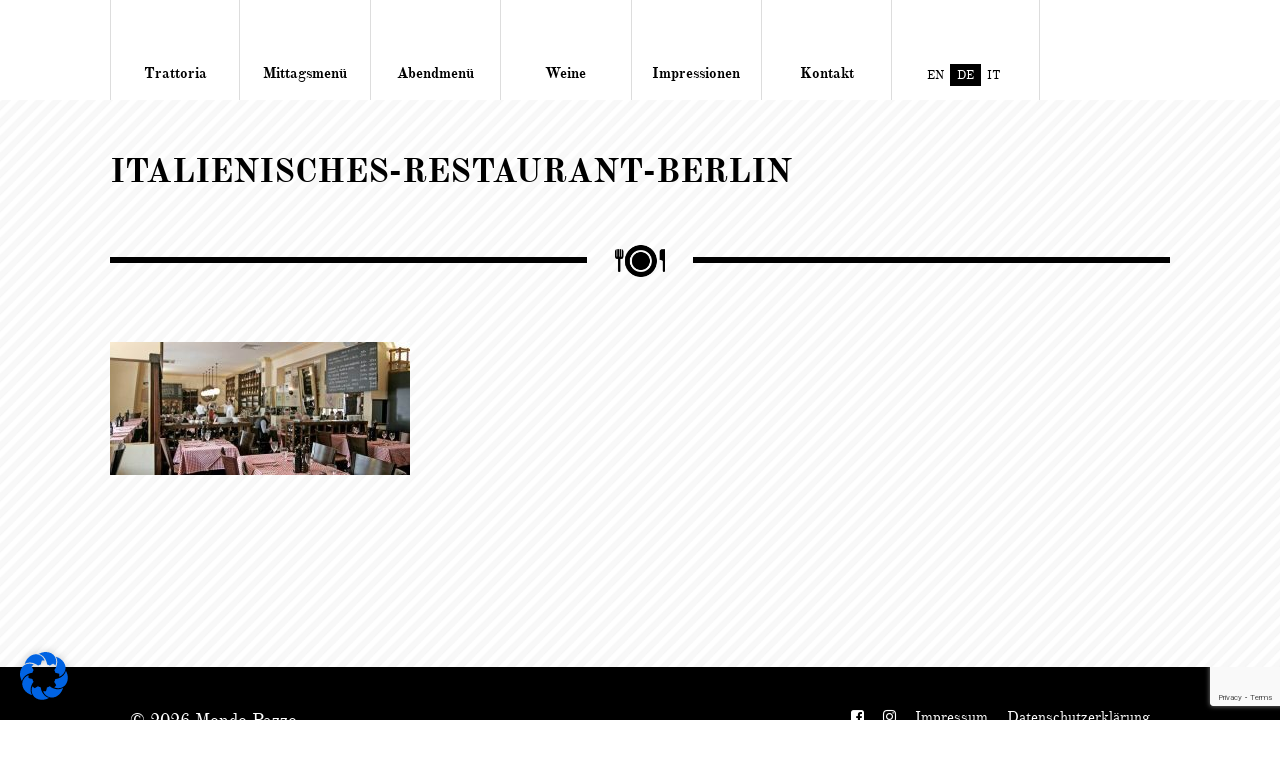

--- FILE ---
content_type: text/html; charset=utf-8
request_url: https://www.google.com/recaptcha/api2/anchor?ar=1&k=6Leimr4qAAAAAI5s5MrISCP8uC9bRfNZZS654GdA&co=aHR0cHM6Ly9tb25kb3BhenpvLmRlOjQ0Mw..&hl=en&v=PoyoqOPhxBO7pBk68S4YbpHZ&size=invisible&anchor-ms=20000&execute-ms=30000&cb=3fsijji62qqk
body_size: 48992
content:
<!DOCTYPE HTML><html dir="ltr" lang="en"><head><meta http-equiv="Content-Type" content="text/html; charset=UTF-8">
<meta http-equiv="X-UA-Compatible" content="IE=edge">
<title>reCAPTCHA</title>
<style type="text/css">
/* cyrillic-ext */
@font-face {
  font-family: 'Roboto';
  font-style: normal;
  font-weight: 400;
  font-stretch: 100%;
  src: url(//fonts.gstatic.com/s/roboto/v48/KFO7CnqEu92Fr1ME7kSn66aGLdTylUAMa3GUBHMdazTgWw.woff2) format('woff2');
  unicode-range: U+0460-052F, U+1C80-1C8A, U+20B4, U+2DE0-2DFF, U+A640-A69F, U+FE2E-FE2F;
}
/* cyrillic */
@font-face {
  font-family: 'Roboto';
  font-style: normal;
  font-weight: 400;
  font-stretch: 100%;
  src: url(//fonts.gstatic.com/s/roboto/v48/KFO7CnqEu92Fr1ME7kSn66aGLdTylUAMa3iUBHMdazTgWw.woff2) format('woff2');
  unicode-range: U+0301, U+0400-045F, U+0490-0491, U+04B0-04B1, U+2116;
}
/* greek-ext */
@font-face {
  font-family: 'Roboto';
  font-style: normal;
  font-weight: 400;
  font-stretch: 100%;
  src: url(//fonts.gstatic.com/s/roboto/v48/KFO7CnqEu92Fr1ME7kSn66aGLdTylUAMa3CUBHMdazTgWw.woff2) format('woff2');
  unicode-range: U+1F00-1FFF;
}
/* greek */
@font-face {
  font-family: 'Roboto';
  font-style: normal;
  font-weight: 400;
  font-stretch: 100%;
  src: url(//fonts.gstatic.com/s/roboto/v48/KFO7CnqEu92Fr1ME7kSn66aGLdTylUAMa3-UBHMdazTgWw.woff2) format('woff2');
  unicode-range: U+0370-0377, U+037A-037F, U+0384-038A, U+038C, U+038E-03A1, U+03A3-03FF;
}
/* math */
@font-face {
  font-family: 'Roboto';
  font-style: normal;
  font-weight: 400;
  font-stretch: 100%;
  src: url(//fonts.gstatic.com/s/roboto/v48/KFO7CnqEu92Fr1ME7kSn66aGLdTylUAMawCUBHMdazTgWw.woff2) format('woff2');
  unicode-range: U+0302-0303, U+0305, U+0307-0308, U+0310, U+0312, U+0315, U+031A, U+0326-0327, U+032C, U+032F-0330, U+0332-0333, U+0338, U+033A, U+0346, U+034D, U+0391-03A1, U+03A3-03A9, U+03B1-03C9, U+03D1, U+03D5-03D6, U+03F0-03F1, U+03F4-03F5, U+2016-2017, U+2034-2038, U+203C, U+2040, U+2043, U+2047, U+2050, U+2057, U+205F, U+2070-2071, U+2074-208E, U+2090-209C, U+20D0-20DC, U+20E1, U+20E5-20EF, U+2100-2112, U+2114-2115, U+2117-2121, U+2123-214F, U+2190, U+2192, U+2194-21AE, U+21B0-21E5, U+21F1-21F2, U+21F4-2211, U+2213-2214, U+2216-22FF, U+2308-230B, U+2310, U+2319, U+231C-2321, U+2336-237A, U+237C, U+2395, U+239B-23B7, U+23D0, U+23DC-23E1, U+2474-2475, U+25AF, U+25B3, U+25B7, U+25BD, U+25C1, U+25CA, U+25CC, U+25FB, U+266D-266F, U+27C0-27FF, U+2900-2AFF, U+2B0E-2B11, U+2B30-2B4C, U+2BFE, U+3030, U+FF5B, U+FF5D, U+1D400-1D7FF, U+1EE00-1EEFF;
}
/* symbols */
@font-face {
  font-family: 'Roboto';
  font-style: normal;
  font-weight: 400;
  font-stretch: 100%;
  src: url(//fonts.gstatic.com/s/roboto/v48/KFO7CnqEu92Fr1ME7kSn66aGLdTylUAMaxKUBHMdazTgWw.woff2) format('woff2');
  unicode-range: U+0001-000C, U+000E-001F, U+007F-009F, U+20DD-20E0, U+20E2-20E4, U+2150-218F, U+2190, U+2192, U+2194-2199, U+21AF, U+21E6-21F0, U+21F3, U+2218-2219, U+2299, U+22C4-22C6, U+2300-243F, U+2440-244A, U+2460-24FF, U+25A0-27BF, U+2800-28FF, U+2921-2922, U+2981, U+29BF, U+29EB, U+2B00-2BFF, U+4DC0-4DFF, U+FFF9-FFFB, U+10140-1018E, U+10190-1019C, U+101A0, U+101D0-101FD, U+102E0-102FB, U+10E60-10E7E, U+1D2C0-1D2D3, U+1D2E0-1D37F, U+1F000-1F0FF, U+1F100-1F1AD, U+1F1E6-1F1FF, U+1F30D-1F30F, U+1F315, U+1F31C, U+1F31E, U+1F320-1F32C, U+1F336, U+1F378, U+1F37D, U+1F382, U+1F393-1F39F, U+1F3A7-1F3A8, U+1F3AC-1F3AF, U+1F3C2, U+1F3C4-1F3C6, U+1F3CA-1F3CE, U+1F3D4-1F3E0, U+1F3ED, U+1F3F1-1F3F3, U+1F3F5-1F3F7, U+1F408, U+1F415, U+1F41F, U+1F426, U+1F43F, U+1F441-1F442, U+1F444, U+1F446-1F449, U+1F44C-1F44E, U+1F453, U+1F46A, U+1F47D, U+1F4A3, U+1F4B0, U+1F4B3, U+1F4B9, U+1F4BB, U+1F4BF, U+1F4C8-1F4CB, U+1F4D6, U+1F4DA, U+1F4DF, U+1F4E3-1F4E6, U+1F4EA-1F4ED, U+1F4F7, U+1F4F9-1F4FB, U+1F4FD-1F4FE, U+1F503, U+1F507-1F50B, U+1F50D, U+1F512-1F513, U+1F53E-1F54A, U+1F54F-1F5FA, U+1F610, U+1F650-1F67F, U+1F687, U+1F68D, U+1F691, U+1F694, U+1F698, U+1F6AD, U+1F6B2, U+1F6B9-1F6BA, U+1F6BC, U+1F6C6-1F6CF, U+1F6D3-1F6D7, U+1F6E0-1F6EA, U+1F6F0-1F6F3, U+1F6F7-1F6FC, U+1F700-1F7FF, U+1F800-1F80B, U+1F810-1F847, U+1F850-1F859, U+1F860-1F887, U+1F890-1F8AD, U+1F8B0-1F8BB, U+1F8C0-1F8C1, U+1F900-1F90B, U+1F93B, U+1F946, U+1F984, U+1F996, U+1F9E9, U+1FA00-1FA6F, U+1FA70-1FA7C, U+1FA80-1FA89, U+1FA8F-1FAC6, U+1FACE-1FADC, U+1FADF-1FAE9, U+1FAF0-1FAF8, U+1FB00-1FBFF;
}
/* vietnamese */
@font-face {
  font-family: 'Roboto';
  font-style: normal;
  font-weight: 400;
  font-stretch: 100%;
  src: url(//fonts.gstatic.com/s/roboto/v48/KFO7CnqEu92Fr1ME7kSn66aGLdTylUAMa3OUBHMdazTgWw.woff2) format('woff2');
  unicode-range: U+0102-0103, U+0110-0111, U+0128-0129, U+0168-0169, U+01A0-01A1, U+01AF-01B0, U+0300-0301, U+0303-0304, U+0308-0309, U+0323, U+0329, U+1EA0-1EF9, U+20AB;
}
/* latin-ext */
@font-face {
  font-family: 'Roboto';
  font-style: normal;
  font-weight: 400;
  font-stretch: 100%;
  src: url(//fonts.gstatic.com/s/roboto/v48/KFO7CnqEu92Fr1ME7kSn66aGLdTylUAMa3KUBHMdazTgWw.woff2) format('woff2');
  unicode-range: U+0100-02BA, U+02BD-02C5, U+02C7-02CC, U+02CE-02D7, U+02DD-02FF, U+0304, U+0308, U+0329, U+1D00-1DBF, U+1E00-1E9F, U+1EF2-1EFF, U+2020, U+20A0-20AB, U+20AD-20C0, U+2113, U+2C60-2C7F, U+A720-A7FF;
}
/* latin */
@font-face {
  font-family: 'Roboto';
  font-style: normal;
  font-weight: 400;
  font-stretch: 100%;
  src: url(//fonts.gstatic.com/s/roboto/v48/KFO7CnqEu92Fr1ME7kSn66aGLdTylUAMa3yUBHMdazQ.woff2) format('woff2');
  unicode-range: U+0000-00FF, U+0131, U+0152-0153, U+02BB-02BC, U+02C6, U+02DA, U+02DC, U+0304, U+0308, U+0329, U+2000-206F, U+20AC, U+2122, U+2191, U+2193, U+2212, U+2215, U+FEFF, U+FFFD;
}
/* cyrillic-ext */
@font-face {
  font-family: 'Roboto';
  font-style: normal;
  font-weight: 500;
  font-stretch: 100%;
  src: url(//fonts.gstatic.com/s/roboto/v48/KFO7CnqEu92Fr1ME7kSn66aGLdTylUAMa3GUBHMdazTgWw.woff2) format('woff2');
  unicode-range: U+0460-052F, U+1C80-1C8A, U+20B4, U+2DE0-2DFF, U+A640-A69F, U+FE2E-FE2F;
}
/* cyrillic */
@font-face {
  font-family: 'Roboto';
  font-style: normal;
  font-weight: 500;
  font-stretch: 100%;
  src: url(//fonts.gstatic.com/s/roboto/v48/KFO7CnqEu92Fr1ME7kSn66aGLdTylUAMa3iUBHMdazTgWw.woff2) format('woff2');
  unicode-range: U+0301, U+0400-045F, U+0490-0491, U+04B0-04B1, U+2116;
}
/* greek-ext */
@font-face {
  font-family: 'Roboto';
  font-style: normal;
  font-weight: 500;
  font-stretch: 100%;
  src: url(//fonts.gstatic.com/s/roboto/v48/KFO7CnqEu92Fr1ME7kSn66aGLdTylUAMa3CUBHMdazTgWw.woff2) format('woff2');
  unicode-range: U+1F00-1FFF;
}
/* greek */
@font-face {
  font-family: 'Roboto';
  font-style: normal;
  font-weight: 500;
  font-stretch: 100%;
  src: url(//fonts.gstatic.com/s/roboto/v48/KFO7CnqEu92Fr1ME7kSn66aGLdTylUAMa3-UBHMdazTgWw.woff2) format('woff2');
  unicode-range: U+0370-0377, U+037A-037F, U+0384-038A, U+038C, U+038E-03A1, U+03A3-03FF;
}
/* math */
@font-face {
  font-family: 'Roboto';
  font-style: normal;
  font-weight: 500;
  font-stretch: 100%;
  src: url(//fonts.gstatic.com/s/roboto/v48/KFO7CnqEu92Fr1ME7kSn66aGLdTylUAMawCUBHMdazTgWw.woff2) format('woff2');
  unicode-range: U+0302-0303, U+0305, U+0307-0308, U+0310, U+0312, U+0315, U+031A, U+0326-0327, U+032C, U+032F-0330, U+0332-0333, U+0338, U+033A, U+0346, U+034D, U+0391-03A1, U+03A3-03A9, U+03B1-03C9, U+03D1, U+03D5-03D6, U+03F0-03F1, U+03F4-03F5, U+2016-2017, U+2034-2038, U+203C, U+2040, U+2043, U+2047, U+2050, U+2057, U+205F, U+2070-2071, U+2074-208E, U+2090-209C, U+20D0-20DC, U+20E1, U+20E5-20EF, U+2100-2112, U+2114-2115, U+2117-2121, U+2123-214F, U+2190, U+2192, U+2194-21AE, U+21B0-21E5, U+21F1-21F2, U+21F4-2211, U+2213-2214, U+2216-22FF, U+2308-230B, U+2310, U+2319, U+231C-2321, U+2336-237A, U+237C, U+2395, U+239B-23B7, U+23D0, U+23DC-23E1, U+2474-2475, U+25AF, U+25B3, U+25B7, U+25BD, U+25C1, U+25CA, U+25CC, U+25FB, U+266D-266F, U+27C0-27FF, U+2900-2AFF, U+2B0E-2B11, U+2B30-2B4C, U+2BFE, U+3030, U+FF5B, U+FF5D, U+1D400-1D7FF, U+1EE00-1EEFF;
}
/* symbols */
@font-face {
  font-family: 'Roboto';
  font-style: normal;
  font-weight: 500;
  font-stretch: 100%;
  src: url(//fonts.gstatic.com/s/roboto/v48/KFO7CnqEu92Fr1ME7kSn66aGLdTylUAMaxKUBHMdazTgWw.woff2) format('woff2');
  unicode-range: U+0001-000C, U+000E-001F, U+007F-009F, U+20DD-20E0, U+20E2-20E4, U+2150-218F, U+2190, U+2192, U+2194-2199, U+21AF, U+21E6-21F0, U+21F3, U+2218-2219, U+2299, U+22C4-22C6, U+2300-243F, U+2440-244A, U+2460-24FF, U+25A0-27BF, U+2800-28FF, U+2921-2922, U+2981, U+29BF, U+29EB, U+2B00-2BFF, U+4DC0-4DFF, U+FFF9-FFFB, U+10140-1018E, U+10190-1019C, U+101A0, U+101D0-101FD, U+102E0-102FB, U+10E60-10E7E, U+1D2C0-1D2D3, U+1D2E0-1D37F, U+1F000-1F0FF, U+1F100-1F1AD, U+1F1E6-1F1FF, U+1F30D-1F30F, U+1F315, U+1F31C, U+1F31E, U+1F320-1F32C, U+1F336, U+1F378, U+1F37D, U+1F382, U+1F393-1F39F, U+1F3A7-1F3A8, U+1F3AC-1F3AF, U+1F3C2, U+1F3C4-1F3C6, U+1F3CA-1F3CE, U+1F3D4-1F3E0, U+1F3ED, U+1F3F1-1F3F3, U+1F3F5-1F3F7, U+1F408, U+1F415, U+1F41F, U+1F426, U+1F43F, U+1F441-1F442, U+1F444, U+1F446-1F449, U+1F44C-1F44E, U+1F453, U+1F46A, U+1F47D, U+1F4A3, U+1F4B0, U+1F4B3, U+1F4B9, U+1F4BB, U+1F4BF, U+1F4C8-1F4CB, U+1F4D6, U+1F4DA, U+1F4DF, U+1F4E3-1F4E6, U+1F4EA-1F4ED, U+1F4F7, U+1F4F9-1F4FB, U+1F4FD-1F4FE, U+1F503, U+1F507-1F50B, U+1F50D, U+1F512-1F513, U+1F53E-1F54A, U+1F54F-1F5FA, U+1F610, U+1F650-1F67F, U+1F687, U+1F68D, U+1F691, U+1F694, U+1F698, U+1F6AD, U+1F6B2, U+1F6B9-1F6BA, U+1F6BC, U+1F6C6-1F6CF, U+1F6D3-1F6D7, U+1F6E0-1F6EA, U+1F6F0-1F6F3, U+1F6F7-1F6FC, U+1F700-1F7FF, U+1F800-1F80B, U+1F810-1F847, U+1F850-1F859, U+1F860-1F887, U+1F890-1F8AD, U+1F8B0-1F8BB, U+1F8C0-1F8C1, U+1F900-1F90B, U+1F93B, U+1F946, U+1F984, U+1F996, U+1F9E9, U+1FA00-1FA6F, U+1FA70-1FA7C, U+1FA80-1FA89, U+1FA8F-1FAC6, U+1FACE-1FADC, U+1FADF-1FAE9, U+1FAF0-1FAF8, U+1FB00-1FBFF;
}
/* vietnamese */
@font-face {
  font-family: 'Roboto';
  font-style: normal;
  font-weight: 500;
  font-stretch: 100%;
  src: url(//fonts.gstatic.com/s/roboto/v48/KFO7CnqEu92Fr1ME7kSn66aGLdTylUAMa3OUBHMdazTgWw.woff2) format('woff2');
  unicode-range: U+0102-0103, U+0110-0111, U+0128-0129, U+0168-0169, U+01A0-01A1, U+01AF-01B0, U+0300-0301, U+0303-0304, U+0308-0309, U+0323, U+0329, U+1EA0-1EF9, U+20AB;
}
/* latin-ext */
@font-face {
  font-family: 'Roboto';
  font-style: normal;
  font-weight: 500;
  font-stretch: 100%;
  src: url(//fonts.gstatic.com/s/roboto/v48/KFO7CnqEu92Fr1ME7kSn66aGLdTylUAMa3KUBHMdazTgWw.woff2) format('woff2');
  unicode-range: U+0100-02BA, U+02BD-02C5, U+02C7-02CC, U+02CE-02D7, U+02DD-02FF, U+0304, U+0308, U+0329, U+1D00-1DBF, U+1E00-1E9F, U+1EF2-1EFF, U+2020, U+20A0-20AB, U+20AD-20C0, U+2113, U+2C60-2C7F, U+A720-A7FF;
}
/* latin */
@font-face {
  font-family: 'Roboto';
  font-style: normal;
  font-weight: 500;
  font-stretch: 100%;
  src: url(//fonts.gstatic.com/s/roboto/v48/KFO7CnqEu92Fr1ME7kSn66aGLdTylUAMa3yUBHMdazQ.woff2) format('woff2');
  unicode-range: U+0000-00FF, U+0131, U+0152-0153, U+02BB-02BC, U+02C6, U+02DA, U+02DC, U+0304, U+0308, U+0329, U+2000-206F, U+20AC, U+2122, U+2191, U+2193, U+2212, U+2215, U+FEFF, U+FFFD;
}
/* cyrillic-ext */
@font-face {
  font-family: 'Roboto';
  font-style: normal;
  font-weight: 900;
  font-stretch: 100%;
  src: url(//fonts.gstatic.com/s/roboto/v48/KFO7CnqEu92Fr1ME7kSn66aGLdTylUAMa3GUBHMdazTgWw.woff2) format('woff2');
  unicode-range: U+0460-052F, U+1C80-1C8A, U+20B4, U+2DE0-2DFF, U+A640-A69F, U+FE2E-FE2F;
}
/* cyrillic */
@font-face {
  font-family: 'Roboto';
  font-style: normal;
  font-weight: 900;
  font-stretch: 100%;
  src: url(//fonts.gstatic.com/s/roboto/v48/KFO7CnqEu92Fr1ME7kSn66aGLdTylUAMa3iUBHMdazTgWw.woff2) format('woff2');
  unicode-range: U+0301, U+0400-045F, U+0490-0491, U+04B0-04B1, U+2116;
}
/* greek-ext */
@font-face {
  font-family: 'Roboto';
  font-style: normal;
  font-weight: 900;
  font-stretch: 100%;
  src: url(//fonts.gstatic.com/s/roboto/v48/KFO7CnqEu92Fr1ME7kSn66aGLdTylUAMa3CUBHMdazTgWw.woff2) format('woff2');
  unicode-range: U+1F00-1FFF;
}
/* greek */
@font-face {
  font-family: 'Roboto';
  font-style: normal;
  font-weight: 900;
  font-stretch: 100%;
  src: url(//fonts.gstatic.com/s/roboto/v48/KFO7CnqEu92Fr1ME7kSn66aGLdTylUAMa3-UBHMdazTgWw.woff2) format('woff2');
  unicode-range: U+0370-0377, U+037A-037F, U+0384-038A, U+038C, U+038E-03A1, U+03A3-03FF;
}
/* math */
@font-face {
  font-family: 'Roboto';
  font-style: normal;
  font-weight: 900;
  font-stretch: 100%;
  src: url(//fonts.gstatic.com/s/roboto/v48/KFO7CnqEu92Fr1ME7kSn66aGLdTylUAMawCUBHMdazTgWw.woff2) format('woff2');
  unicode-range: U+0302-0303, U+0305, U+0307-0308, U+0310, U+0312, U+0315, U+031A, U+0326-0327, U+032C, U+032F-0330, U+0332-0333, U+0338, U+033A, U+0346, U+034D, U+0391-03A1, U+03A3-03A9, U+03B1-03C9, U+03D1, U+03D5-03D6, U+03F0-03F1, U+03F4-03F5, U+2016-2017, U+2034-2038, U+203C, U+2040, U+2043, U+2047, U+2050, U+2057, U+205F, U+2070-2071, U+2074-208E, U+2090-209C, U+20D0-20DC, U+20E1, U+20E5-20EF, U+2100-2112, U+2114-2115, U+2117-2121, U+2123-214F, U+2190, U+2192, U+2194-21AE, U+21B0-21E5, U+21F1-21F2, U+21F4-2211, U+2213-2214, U+2216-22FF, U+2308-230B, U+2310, U+2319, U+231C-2321, U+2336-237A, U+237C, U+2395, U+239B-23B7, U+23D0, U+23DC-23E1, U+2474-2475, U+25AF, U+25B3, U+25B7, U+25BD, U+25C1, U+25CA, U+25CC, U+25FB, U+266D-266F, U+27C0-27FF, U+2900-2AFF, U+2B0E-2B11, U+2B30-2B4C, U+2BFE, U+3030, U+FF5B, U+FF5D, U+1D400-1D7FF, U+1EE00-1EEFF;
}
/* symbols */
@font-face {
  font-family: 'Roboto';
  font-style: normal;
  font-weight: 900;
  font-stretch: 100%;
  src: url(//fonts.gstatic.com/s/roboto/v48/KFO7CnqEu92Fr1ME7kSn66aGLdTylUAMaxKUBHMdazTgWw.woff2) format('woff2');
  unicode-range: U+0001-000C, U+000E-001F, U+007F-009F, U+20DD-20E0, U+20E2-20E4, U+2150-218F, U+2190, U+2192, U+2194-2199, U+21AF, U+21E6-21F0, U+21F3, U+2218-2219, U+2299, U+22C4-22C6, U+2300-243F, U+2440-244A, U+2460-24FF, U+25A0-27BF, U+2800-28FF, U+2921-2922, U+2981, U+29BF, U+29EB, U+2B00-2BFF, U+4DC0-4DFF, U+FFF9-FFFB, U+10140-1018E, U+10190-1019C, U+101A0, U+101D0-101FD, U+102E0-102FB, U+10E60-10E7E, U+1D2C0-1D2D3, U+1D2E0-1D37F, U+1F000-1F0FF, U+1F100-1F1AD, U+1F1E6-1F1FF, U+1F30D-1F30F, U+1F315, U+1F31C, U+1F31E, U+1F320-1F32C, U+1F336, U+1F378, U+1F37D, U+1F382, U+1F393-1F39F, U+1F3A7-1F3A8, U+1F3AC-1F3AF, U+1F3C2, U+1F3C4-1F3C6, U+1F3CA-1F3CE, U+1F3D4-1F3E0, U+1F3ED, U+1F3F1-1F3F3, U+1F3F5-1F3F7, U+1F408, U+1F415, U+1F41F, U+1F426, U+1F43F, U+1F441-1F442, U+1F444, U+1F446-1F449, U+1F44C-1F44E, U+1F453, U+1F46A, U+1F47D, U+1F4A3, U+1F4B0, U+1F4B3, U+1F4B9, U+1F4BB, U+1F4BF, U+1F4C8-1F4CB, U+1F4D6, U+1F4DA, U+1F4DF, U+1F4E3-1F4E6, U+1F4EA-1F4ED, U+1F4F7, U+1F4F9-1F4FB, U+1F4FD-1F4FE, U+1F503, U+1F507-1F50B, U+1F50D, U+1F512-1F513, U+1F53E-1F54A, U+1F54F-1F5FA, U+1F610, U+1F650-1F67F, U+1F687, U+1F68D, U+1F691, U+1F694, U+1F698, U+1F6AD, U+1F6B2, U+1F6B9-1F6BA, U+1F6BC, U+1F6C6-1F6CF, U+1F6D3-1F6D7, U+1F6E0-1F6EA, U+1F6F0-1F6F3, U+1F6F7-1F6FC, U+1F700-1F7FF, U+1F800-1F80B, U+1F810-1F847, U+1F850-1F859, U+1F860-1F887, U+1F890-1F8AD, U+1F8B0-1F8BB, U+1F8C0-1F8C1, U+1F900-1F90B, U+1F93B, U+1F946, U+1F984, U+1F996, U+1F9E9, U+1FA00-1FA6F, U+1FA70-1FA7C, U+1FA80-1FA89, U+1FA8F-1FAC6, U+1FACE-1FADC, U+1FADF-1FAE9, U+1FAF0-1FAF8, U+1FB00-1FBFF;
}
/* vietnamese */
@font-face {
  font-family: 'Roboto';
  font-style: normal;
  font-weight: 900;
  font-stretch: 100%;
  src: url(//fonts.gstatic.com/s/roboto/v48/KFO7CnqEu92Fr1ME7kSn66aGLdTylUAMa3OUBHMdazTgWw.woff2) format('woff2');
  unicode-range: U+0102-0103, U+0110-0111, U+0128-0129, U+0168-0169, U+01A0-01A1, U+01AF-01B0, U+0300-0301, U+0303-0304, U+0308-0309, U+0323, U+0329, U+1EA0-1EF9, U+20AB;
}
/* latin-ext */
@font-face {
  font-family: 'Roboto';
  font-style: normal;
  font-weight: 900;
  font-stretch: 100%;
  src: url(//fonts.gstatic.com/s/roboto/v48/KFO7CnqEu92Fr1ME7kSn66aGLdTylUAMa3KUBHMdazTgWw.woff2) format('woff2');
  unicode-range: U+0100-02BA, U+02BD-02C5, U+02C7-02CC, U+02CE-02D7, U+02DD-02FF, U+0304, U+0308, U+0329, U+1D00-1DBF, U+1E00-1E9F, U+1EF2-1EFF, U+2020, U+20A0-20AB, U+20AD-20C0, U+2113, U+2C60-2C7F, U+A720-A7FF;
}
/* latin */
@font-face {
  font-family: 'Roboto';
  font-style: normal;
  font-weight: 900;
  font-stretch: 100%;
  src: url(//fonts.gstatic.com/s/roboto/v48/KFO7CnqEu92Fr1ME7kSn66aGLdTylUAMa3yUBHMdazQ.woff2) format('woff2');
  unicode-range: U+0000-00FF, U+0131, U+0152-0153, U+02BB-02BC, U+02C6, U+02DA, U+02DC, U+0304, U+0308, U+0329, U+2000-206F, U+20AC, U+2122, U+2191, U+2193, U+2212, U+2215, U+FEFF, U+FFFD;
}

</style>
<link rel="stylesheet" type="text/css" href="https://www.gstatic.com/recaptcha/releases/PoyoqOPhxBO7pBk68S4YbpHZ/styles__ltr.css">
<script nonce="ROpy7A8Qh18-3jqjjxR0IA" type="text/javascript">window['__recaptcha_api'] = 'https://www.google.com/recaptcha/api2/';</script>
<script type="text/javascript" src="https://www.gstatic.com/recaptcha/releases/PoyoqOPhxBO7pBk68S4YbpHZ/recaptcha__en.js" nonce="ROpy7A8Qh18-3jqjjxR0IA">
      
    </script></head>
<body><div id="rc-anchor-alert" class="rc-anchor-alert"></div>
<input type="hidden" id="recaptcha-token" value="[base64]">
<script type="text/javascript" nonce="ROpy7A8Qh18-3jqjjxR0IA">
      recaptcha.anchor.Main.init("[\x22ainput\x22,[\x22bgdata\x22,\x22\x22,\[base64]/[base64]/[base64]/[base64]/cjw8ejpyPj4+eil9Y2F0Y2gobCl7dGhyb3cgbDt9fSxIPWZ1bmN0aW9uKHcsdCx6KXtpZih3PT0xOTR8fHc9PTIwOCl0LnZbd10/dC52W3ddLmNvbmNhdCh6KTp0LnZbd109b2Yoeix0KTtlbHNle2lmKHQuYkImJnchPTMxNylyZXR1cm47dz09NjZ8fHc9PTEyMnx8dz09NDcwfHx3PT00NHx8dz09NDE2fHx3PT0zOTd8fHc9PTQyMXx8dz09Njh8fHc9PTcwfHx3PT0xODQ/[base64]/[base64]/[base64]/bmV3IGRbVl0oSlswXSk6cD09Mj9uZXcgZFtWXShKWzBdLEpbMV0pOnA9PTM/bmV3IGRbVl0oSlswXSxKWzFdLEpbMl0pOnA9PTQ/[base64]/[base64]/[base64]/[base64]\x22,\[base64]\\u003d\x22,\x22wq7DnRPCqcKCGlXCqcOzJcOvw5LCisO/w7LDmMK1wo/ClER8wo8/L8Kgw6YFwrlDwrjCognDhsOkbi7CjMOfa37DisOgbXJaJMOIR8KVwp/CvMOlw4nDsV4cEVDDscKswrBOwovDlk/CucKuw6PDiMOZwrM4w7PDmsKKSRzDrRhQPS/DuiJ7w65BNmLDvSvCrcKSdSHDtMKkwpoHIRhJG8OYG8KXw43DmcK2wq3CpkULWFLCgMONNcKfwoZkZWLCjcKnwrXDoxEJcAjDrMO/WMKdwp7CtRVewrthwrrCoMOhSsOiw5/CiVTCrSEPw5LDrAxDwqnDscKvwrXCqsKkWsOVwqfClFTCo3DCu3F0w6TDqmrCvcKwDGYMS8Ouw4DDlihjJRHDqsOwDMKUwpjDiTTDsMOJNcOED1lhVcOXaMO+fCcQUMOMIsKvwqXCmMKMwrHDmRRIw5dzw7/DgsOcJsKPW8KhE8OeF8OAQ8Krw73DsUnCkmPDjHB+KcKxw6jCg8O2wp7Dj8KgcsOkwp3Dp0MAOCrClgHDvwNHO8KMw4bDuRTDqWY8MMOBwrtvwrB4QinCpH8pQ8K+wpPCm8Ouw41Ua8KRC8Kmw6x0wr0xwrHDgsKKwoMdTHzChcK4wpsswqcCO8OBasKhw5/Dhx87Y8OILcKyw7zDoMOfVC9lw6fDnQzDqjvCjQNYMFMsKxjDn8O6FiATwoXCo0PCm2jCusK4wprDmcKWYy/[base64]/Cm8O/wpbDu8Kew7McQMKCOsOzAMO5fFQ0w6ArDi/Cn8Kow5gDw6IhfQBGwonDpxrDsMOVw514wpFnUsOMHsKLwoo5w5YpwoPDlivDhMKKPQZUwo3Doi/CrXLChm/[base64]/Cs2oTD8Ktw4XCkMO0wp5qw4jCpsK2K8OsIn1uLsK+GxZrWnDCpMKlw4Qkwp/DthzDucKgQ8K0w5EnRMKrw4bCgsKmWCfDpXnCs8KyXMO0w5HCojbCojIGIMOkN8KbwqjDkSDDlMKnwr3CvsKFwrgIGDbCkMOGAmEfQ8K/wr0qw4IiwqHCgWxYwrQcwoPCvwQ/[base64]/DpcKnXUZ2OcOsET98w5bDsMOAw4bDvhxywqUSw4JFwonDoMKFKG4Ow7DClcOvb8KBw7t2EBjClcOxOAQ1w5dRQ8KcwpbDgx7ComzCqsOlAAnDvcKjw5/DjMOKXlrCj8Oiw7QuXW/ClMKVwoVWwrTCoHUiZSPDrDbCn8O9TSjCscKYIwJyFsOkLcKgP8OhwpQYwrbClgBBEMK9TMOZKcK+M8OfUAPCrG7Cjm/DpcOfeMO0AMKBw4xXQsK6Q8OpwpoKwqoDKHk/W8ODWR7Cr8KcwqnDosK2w6bCm8ODAcKuVMOUfsOjMcOmwp9awr7CkBjDq0VBWEPCmMK+VxDDjQQ8dFrCl1cLwoM4G8KhCB7DvzZvwok2wprCjCnDl8Kww51Qw4wDw6ZSUQTDucOUwrtrW1tTwr/Cry/DuMOcL8OxWsO0wp/CjBZMKA0jVgvClETDuhbDsFXDknU0ayoGe8OYMz7CgFDCuGzDvcK1w7zDqsO+IsKiwrAOYMOdPMOcwo/Col/CkFZjFsKbwp08KHhDbFgMIsOnWnXCucODw6Rkw7hXwoccPSvDljbChMO8w5LCtAYLw47CjAF4w4DDn0fDmg0nAmPDkMKNw47CvMK6wrxNw5TDlhfCrMO/[base64]/DmcO/[base64]/[base64]/CqsKYwpQ0N8KpfMKow7dGw692w6PDu8O4wqF5A1docsOITGQTwr1EwpRMPQINUzjCjF7CncKlwq1lNREQwoTCq8OHw6cVw7vChcKewrAaXsOtdnvDlyg4aHPCgl7CrMOnwr8lwrhSKwdLwpfCtB5GSHJdScOnw73DpSzDpMOlAMO6KxZFeH3CpH/[base64]/[base64]/[base64]/wr/CvcOzwqt2BVHDtsOMw5xSQ8K2w54qwqU7w67Ck0nCnUdTwoPDjcO3w4xDw7Y7D8KoScKkw4/CuBfDhXLDrHPDucKadcOdScK7FcKGMMOqw5N0w5LCnsKrw67Cq8O3w5zDvsKOXyUtwrpcccOtBjjDmcK8QQnDu2Y2ScK3CMK5VcKnw55Lw6cIw4Nuw7FkHXUsWBnCnkEYwrnDpcKEYnPDnjjDi8KHwqJ0w4DChVzDucKNTsKQFk1UBsKLWsO2Kj/DnDnDsUZQOMKiw7TDscOTwo3Dty3Cq8OIw4zDqxvClRJewqMwwqc9w75xw7TDvsO7wpXDhcKTw45+HzZzI1zDrcOEwpInbMKpZWMxw5o1wqfDvMKpwpcXw5tGw6nCvsO/w5/[base64]/[base64]/eFNawqtnGcKBEhYdTAMlw759WjhEUMOoSMOwFcOgwozDu8Osw6ZNw6gMWMOFwoZPTnA8wpfDhXYYRsOBe10uwoXDuMKJwr5cw5jCm8KnJcORw4LDnT/CqMOMAcOLw5LDqkzCsgzChMO1wooeworDuVDCp8OPYMOoN07DscO2IMKUKcOYw58uw6lww7NbU2TCsBHDmRbCn8KvUx5gVT/DrWl3woQOYVnCqsKrX18vL8OuwrMww4vCnhzCq8Khw7YowoHClcOdwoRRP8OywqRbw4HDm8Oec3TCkxjDjMOAw618ECfDnsO/fyzDl8OHCsKlQzoMVMKrwpPCtMKTKVXDmMO0wrwGYxzDiMOFIjHCssKVWSjDvcKCwpJFwrPDjgjDuSJYw6sSPMOewo4cw7pIFsOfRBU8SmZnDcKHdT1DZsOdwp4WShTChWTCsQkpaR4kw7jCusKeRcODw7FMHsO8wrYJdAvCt1fCsHINwptiw7HCkTXCncKxw7/[base64]/CtXrCmsKXwqhDcyQMNEDDtWfDuljCncKJUsOwwqDCg3J5wq7ChsKGSsKZGsO3woocEcO0ETsGMsOZw4NQJThrJ8O/w4VwOWlIw7HDmkIFw5nDrMKfS8OmcSTCpno5Vj3DuzNdIMO2cMKkccK9w7HDl8KMNSQrQsKKcTbDj8KUwqViZFwjTsOqShp0wrLCn8KgRMK2X8KAw5vCtsO1F8K5W8Oew4LCmMOjwrhhw7nCq2oJWw4ZScKkQsO+Ql/DlsOCw6p0Bh40w7LCkMKkacKxMUrCkMOebVVcwrYveMKrJcK1wrYPw4B4asObw6kqw4A3wqrCg8OPGjlaMcKoWGrCu2/Ct8KwwrpAwrlKw48Lw5vCr8Onw7nCuyXDplTDr8K5M8K9IEpLQWvCmTPDmcKbTiRqe21OIXTCgw1bQgsCw5fChcKpMMKwJ1YRw6bDhCfDvFHDvMK5wrfCgQ4CUMOGwo1RSMKdSSLClnDCkcOcwpZDworCtWzCoMKkGVQrwqPCm8O/ZcKRR8OmwoTDqRDCrzEbDB/CmcK4wpLDhcKEJErDlsO+wojCgX57X0PCvMOHJ8KmBUvDhMOOJsODDwLDgsOpGcOQeAXDmMO7bcO8w7Epwq9TwrjCs8OPFsK5w5IGw6Vtd0PCmsOAb8KfwozCtcOYwp9Nw77CksOtXWoQwpHDqcOXwp0Xw7HDlcKpwpU5woTDqmHDrGo0FRp8w5AUwpPDim/DhRzCnmVTSU8lJsOmTsOgw6/[base64]/wpfDocOFwrDDiCcJw4vCiMOfw4fCszoMRStew6/[base64]/[base64]/DkCvCrmzCl8KywqYzwqTCtFPCmgMbJMOvw7DCnsOSNyjCq8O0wqA6w73CjhvCp8OUYcOzwqrDrMKxwporBcKQJ8OXw5rDmTnCq8Khw7DCi2bDpB0SUcOnHsKSd8O7w7AxwqHDsAcLE8OOw6HCr0ssO8KKwoTDqcO8dMKFw5/[base64]/Ci8OeH8KqfR0MaMO+wo3CusOOw67ClsO3w5c3cwXCk2Iew7ARGsOYwqHCmRHCn8KHw5sdw7zCvsKAdgPCkcKow6jCo0kGElPCpsOKwpBABE9sacOcw4zCt8OROGAqwpfCl8Ovw6bDssKFwp0rGsOTV8O0w5Eww5/[base64]/DsMOCw6JuM1PCj2sKw74cw47ClXo0TMKeaC9kwrVlbMOYw5EUw4vCnVogwqLDrsOFJjzDnAvDoVJnwo09FsKfw7cFwr/CncOyw43CgBRUfsKUdcO2aBjCjADCocKuwoRfHsONwq1sFsOFw50Aw7tSeMKgWkDDjX3DrcKqHHFKw7Q4CHPCnQdQw5jCs8OxQ8KPWcOxIcKDwpDDicODwoZ4w4h/WSLDgWt6Uklnw5FAecKLwqsGw7TDjjVdCcKJIj8abcKCwrzDoDoXwottdX/DlwbCoQLCoETDtMKydsKbwqx9Mz1pw59iw5t6wpx+ElTCpsO8dg7DiGNBCsKfw4TCtDhGQFTDlzrCmMKPwo88wpdZHmkhJsKdw4ZNw7NMwp5SKCozdsOHwoNOw6HDtsOYDsOEXVIkKcOgOE54WCPCksOxH8KQQsOlW8Kmwr/CnsOGw6lFw5xnw6DDk3Jsf1lfwovDnMK9wpF/[base64]/[base64]/[base64]/CnMOdwo7DtMO3A8KqHy8EwrF6G1/ClsO+wrJnw6DDiXbDuHDDlcOWYsODw7oBw4tNYGXCgHrDrw9kSgfCgVfDuMK5JxzDj350w5DCusOJw4zDjXJ7w6wSK1fCm3YEw5jDqcKUX8O2UH4rWEHDpzzCpcK3w7jDlMODwr3Cp8OZwqcgwrbCusOcTEMewo5Xw6LCsTbDqMK/[base64]/[base64]/CssO2w7zCtcKjwqnCu8OodXfCisKMNC42AsOLwq7DvxwVQlwhQsKnJMKaQ1HCiVbCuMO8OQnCi8K2L8OaJMKSw7hEPsO+asOhPyVoP8KxwqpEYGHDk8OZaMOvO8O1DmnDtMOww7zCjcOcPl/[base64]/UV0yS3IQwpVAAMKFN8OresOzw6Atw64Ow7LCvRFXY8O9w7vDnMK5w5oFwrTCoHnDiMOcZsOjAVswaX3CtsOkw4jDs8Kfw5rCvxTDhWA/wrw0fcKawp/[base64]/CtMKiwpzCsMO6wrIzDMKwYSTCnsKFwpHDiHZeA8ODcDbDsSXCiMOcC3Qnw4dAFMO+wqHChX5GNnNpwrDCvQXDl8KswojCkhHCpMOqEx/DkXwww5Vaw7nClVLDo8OwwoLCg8KUXkw9PcK8U31tw5/DisOkIQEzw6MxwpzDv8KBIXoZGcKMwpU+PsKNED0ywobDqcKawphxZcOmecKTwoQ3w7ANTMOXw6kWw7fCs8OSG3DCsMKPw5hGwq5jwo3ChsKzLE1vTMOdR8KHDm3DqSnDp8Klw64mw5VhwoLCrWEISX/ChMKEwqTDmMK+w4XCiQI+Glxbw450wrHCh3ssUGHCiCTDn8OUw4HCjSjCvMOYVGbCrMKbGCbDs8KgwpQPRsOowq3Cl1HDg8KiNMKCfMO/wqPDo3HDiMKCbMObw5/Dlil1wpNmTMO7w4jDvXoww4Ezw73CqxnDqC4uw6jCsEXDp1o0LMKmGCnCh3IkM8KDQSgjDsKhS8K7cijDlxzDgsOdX2Buw7dAwpogGcK+wrXCqcKJTlnCqMO4w6klw497w51geUjDtsOhw7s3w6TDjBvClmDCjMO1LsKOdw9aBTx/w6LDmAIRw57Cr8KMwq7Dt2dpIW7DpcKkBsK7wrZcdVwHUcKYKMOPHAk7SWrDk8OJdBpYwrBGwq0OGsKQw7TDksOAD8Oqw6IzTsOIwoDCv2fCoU9BZklSAsKvw74Fw6NfX38owqfDu2XCmMOVPMOhfmDCm8Kkw7pdw48ZdsKTNynDkAXCgsOJwqlOSsKLUFUsw7/CgcOaw5pJw7DDhsKqecOdE1F/w5dxB1F7wolvwpTCqwvClQvCkcKYwoHDksK3aT7DoMK8VElmw43CiB41wokRQydAw6/DksOrw67DkcK1XsKAwrXDg8ObXcO+dMOiE8KMwrwuaMK4AcK/KcKtOE/[base64]/DtBrCpMK7w4gAw6PCksKuw6d5fBHCtjjCo8Ohw7Frw67CuUXCtMOZwqjCmTpad8K+wqFVw4sew5tEYlfDu1p5XT/CsMO/wofCmnxawog4w5QmwonClsO8MMK9OX3CmMOSw7HDjMOtC8KZbA3DpwNqX8KzClpHw6/Dln/CocOzw45jBDIlw5MHw4LCi8OHwpjDr8KBw6olBsO2w5RswqXDgcOcK8K4wogvRAnCgT/ClMOFwr7DoTMvw6loE8OgwrvDl8OtecO0w4lPw6PChXMQQgshAkY1B3/CnsOmwrx5dlLDvcKPEj/CnWJiwrHDiMOEwqrClcK8WxgjfgQqFVYwSA/Du8O6ChoJwpfDsSzDtsO4MVhVwpAnwotFwpfCjcKWw5pVT3hSQ8O3Rityw7FBYcKhCgjCq8O1w7FXwrzDocONOsK+wpHCg0nCrSVhwp3DpcO1w6PDnVDDt8ODwpDCi8OlJcKCDsK7U8KJwrbDrMO3EsOUw6/[base64]/DjlJGOxbCpcKpPcK1O8OFw7TCozszw4IedVbDnF89wq/[base64]/Dgy5Uw6/DiCAjRMO1FsKJw6TDjTIfw7DCsjVMCFvCi2ILw6RFw4DDkj1bwrc9MgfCsMKZwqbCsSnCkMOdwppbVMK5asOqSzEtw5XDhXbCpMK9TxQZZy0bRjjCjyQiRk8Lw4xkXxQjV8Kywp8XwozCtsOyw5TDq8OqIylowrvDmMO4TlwHw5/CgHlIaMOTHX5YGBHDv8ONwqjDlMOfQ8KqK2kTw4VteCrDn8OrUmvChMOCMsKWcVbCsMKmAxMhCsKmQkbCgMKXV8KBw7rDm35Mw4jDkxg5OMK6JMO/SgQmwqLDlm1Ew51bSyUMEVA0OsK0bHwKw74ww43Cjw5yNwXCsD3CrMOheVQtw6NwwrcjHMOtKn1zw57DkcKDwroyw5TDkkLDocOxKyU4Vy02w5okf8Kqw6TDjR0Yw7DCuGwqUxXDpcOVw47CisOwwoAewo/DgXdRwoLCh8OzFsK+wqMQwp/Dmg3DpMOJOD0xFsKNwrgJSXYZwpQBOxAvEMO5H8OKw57DmMOzJxIiOzUcDMKrw6l5woZlMgrCsQ8Tw4bDszAFw4Mdw6LCtkEddVnCosOGwoZmMcOrwpTDuTLDkcOjwq3DmcOVfsOUw5fCqVxvwrRCZMKXw6TDgsODJX4Hw5DDt3nCmcOAPi/DjcO5woPDjsOcwrTChyPDlMK/w7LCj3ddGksRFGBuDMK2PEoaSAt8LgbCjzLDhBkqw6/DmAMcAsO4wo85wo/[base64]/CucOSw7bCucO9JcKAwq7CmFNxCsOnwpRvwpICwqFhDUICAgghD8Kiw5vDjcKOFMO2wofDoGt/w4XCoF8Zwpd9w4QXw617D8OrMMO8w682U8OVw7A8ZjMJwocwSxgWw7YmMsOmw63DiBbDmMKbwrXCvW7CkyzCk8K6TcOMf8KxwqE+wrRVPMKIwpYSWsK2wqgLw5zDpTzDm05xdBfDhj0/CsKrwq3Dj8O/c3rCs35OwrA4w7EBwp/CiUs+cXPDscOjwpcfwqTDncK2woR4VVE8woXDn8K9w4jDt8KwwrtMY8KZworCrMKeScOCcsKfNjZOZ8Oqw7PCkSEiwrbDplQZw4hFwojDizZSS8KhPsKOBcOjd8OPw70nUcOSGAHDj8OoEsKXw5MbahzDtsOhw77CvTjCsn4abChBEX9zwpnDpW/CrCbDicO8N0jDoQbDtW/[base64]/worDv0zCmhPCpXDCmxfDv8O5w6FvwpJQw7lMNhjCtWDDpjfDpcKWewYZecOaRXoablvDp2gSLzHCoFJqL8OTwp0xKjRKTB3DmsK9EVE4wo7DrBXDvMKUwqIITEfDjsOLN1/DkBQ7SsKwYm0Iw4HDujjCu8KrwpFfw7AQfsK6Y3rCp8OvwrhjRgHDnMKJbyrCkMKRX8OhwrDCqz8cwqXCrW5Aw7UMN8OvOGLClVLDmR3CtMOIFsOVwqoqf8OfLMKDIsOUKcOGaljCuCZXD8O8acKuTFIYw5PDi8Olw55XAsO7QlvDusOTw6/CjFI1a8OtwqtCwqwxw6/[base64]/wq5fdHDChWjCkV/[base64]/LTIjWBzCpTQMw7Ebe8Opw6PDnjpewqY2woHDjx7ClF7Ci1DDiMK9w55gJcKUI8K3w5pXw4HDqQ3DpsOIw77DrsOSEMK7ecOEPgA1wpfCnADCqkjDp114wpx5w6XCksOlw7VWDcOGAsOmwqPDscO1S8K/[base64]/DgsOHw4LDpsOGN8OVGxLDlcOWH8OFZyHDsMOWwq57wpDCjcOxw67CnBjCj2LCjMKwXyjClFfClm0mw5PCsMK6wr8TwpLCusOQH8Kdw7LDjcK1wqpYa8Kzw6/DrDbDvUTDmwnDmTnDvsODW8K7woXDhcOLwrvDpsKCw7PDp1TDusOSZ8OtLQHCtcOFcsKgw7YBKXl4McOiZcKUeiA9V3rCn8KQw5bClcKpwp4mw4xfCSLDnSTDlErDpMKuwrXDo0I/w4VBbSQNw53DpBXDsAF+WFPDoRELw43DoCPDo8K+wqTDomjCncK3w785w5dswpcYwoTDi8O5wovCnBtqT15TCEQUwqTDuMKmwrfCisK4wqjDjkTCnEovKAIuaMKWGiTDjjw4wrDDgsK5AMKcwoNGIcKnwpHCncKvwpQNw6HDrcOBw7/Dk8KHE8OVfivDnMKIw7zComDDqTrCrcOowozDnBULwoUtw7dawqbDjcOMVT9painDqMKkFw7CksKxw5jDmmo9w7vDl2DCkcKawrjChmDCixsSJnMGwonDp0HChnloScOOw4MFIzzCsTQHTMKZw6XDk047wq/CvMOSLxvCqm3CuMKyQcKtPDjDv8KaOC42G3cPXjNGw4nCnlHCihNewqnCpBbCnW5EL8KkwrfDsnfDlFQ3w5XDssKDJQ/CksKlZsOQEwxmZT3CvVNOw79fwojDtSjCqiMfwo7DssOoQcKLNcKGw5PDq8KVw5xdK8OgLcKvHlLCrCPDiFgyOyXCrsOWwqYmbVVNw6fDt1IlfifCgVIcNsK+cHxyw6bCpADCkFohw7NWwrNmHjTDtMKkBlZVMDpGw5/[base64]/[base64]/DkMO6Yj/DgsOsw7rDgAfDssKedkTDkHEdw6/CqMOJwpcXMsO4w7LCq19Bw5ddw4fChsOLRsOvChTCkcO6VmfDsVI1wpvCkTFIw6xKw7UdUmXDhWl5wpNRwqdpwq58wpddwrtqFn3CoE3CmsKww7fCqsKHw4QOw4pWwqlVwpvCusKbGDITw5gjwoIXwqDCoRjDuMK1YsKjNFDCs0FtbcOhVlVWcsKSwp/DnCnDnAwRw61Vw7TDvsKAwr51HcKBw7spwqxedUcowpZ5f2Q3w5TCtS3CgMKaBcO8DsO/[base64]/[base64]/[base64]/CunzCosOGw43DicOLPsKywqLCh8OhKWcHagUGfMK+FMOAw7bCh0zChQIRwrHDl8Kbw4LDoxLDvBvDqhjCtmbCiDoFwroow7QLwpRxwr/Dg3E8wplVw5nCgcKSKcKqw7smXMKIw6zDs0nChXpfa151CsOBIWPCnsK/w4BRXTLDjcKwAcOxPjVBwol7Z11kNzg+wrF2Y1djw4IIw60HWsOJw5c0Z8O4woDDiVhRYcOgw77CrsOTEsOyPMKnXmjDlcKaw7Eiw6RRwohvY8OJwow9wpbCicOBSMO4aRnCp8KowqPDrcKjQcO/XMOGw74dwqYxb2hvwrLDrsOfwoLCgjjDhcOgw6Uiw4nDqE7Cpxl1OMOEwqvDjQ9KI3fDgEMNAsKTAsKKGsKGOWnDoh9+w77CusOwNlHCoEwZccOpAMK7wpJAElvDlVBvwqPCpWkHwrHDtk87acKwF8K/BmXDqsOFw7nDinnChy0qB8O6w4LDn8OxFA/CicKUf8OYw5MnUXDDtlkLw5DDjV0EwpFpwoZ+wo/[base64]/Du3BEw5EbOsKZUMKjY8KFAsKOBsK5Hkhww5Vyw6DDvCcmJz8Yw6bCk8K3LD1GwrPDokgQwrYtw5PCtSPCpBPCtQfDncOMUcKmw7xGwqw5w54jDMOzwoDCu1U8TMOcTWTDlnrDh8O9az/[base64]/DucOKeQoXEBnDmMKiw5rDkyrCncOwS8OrDkTDssKGJ2/[base64]/CgEACSnBlwrJKGMOCHsOMw4IAwoZENsKgAQtPwrAhw5PDjsKPBXM7w43DgcKbwrzDgcKNMF3DuScTw6/DkR0zWsO8Ew1HbEbDmwPCiwRCw6I0OwdiwrRsF8OqVzg5w5rDlgLDg8Kcw5lAwovDqMO4wpzCvygYN8KOwqrCrcKnQ8KvdxzDk0zDqXbDmsO+X8KCw54wwq/[base64]/DlcK1FQ/[base64]/Dij7Cki0Aw5fDrcKPw6BcwpTCn8KMc8OIwrBSwpjDjcK6w6vCg8OZwrjDgwnCmwDCgCRCBMKDUcKHdCUMwpJSwro8woPDmcO7LFrDnG8wPMK/Ei/Doz4wWcKawp/CjMO3wrzCjcOTEWPDrMK+w5Yfw4HDsFzDph8rwqTDmlNnwq/CpMONQMKQworDvcK3Iw0OwrPCqE4HNsO+wo8qesOYw48wd3RXCsORTsKUYC7DoRgsw5sMw6TDqcKpw7VcfcO6w5/CrsOVwrzDgFPDoFhtwo3DjsKbwoLDgMO5SsK5wrM7KV10XsKBw4nCvSQFGhbCgsOeQlBlwq7DsBxmwpVMDcKdbsKHasO6RAkVHsKww63CtEgew60wN8KhwqcjeHTCl8OewqTCksOaRcOdUg/DpDhYwpUCw6B1fSjCscKlLcOWw7sbP8ONcWrDtsKgworCsVUUw7pmA8Kcwq9HasKoSGtdw7l8wp7Ci8O6wppuwpptw5ArfXrCkMK/[base64]/Cl35uVcKpw7wfw4LCp01hBkLDo8KAw7IxKMK0w6vDucO4dsOowowGZAzCnkvDhwR3w4TCsHlvX8KaO33Dth5Dw5ZQXMKGF8KTH8KeXloiwrBowo1ow7Ivw5lqw7/Clw0kVlMRP8Kpw558KcOYwrzDpMO9V8Ktw6bDvlhmKMOocsKVcGLCkwJdwopnw7DCnDlzVC8Rw5fCvVV/[base64]/[base64]/DjjzCl8Kpw5oNw4Fpw4PCoMKtA8KFVB7DuMOHQMOGFWXCjcO5OA/[base64]/wpzCv1HCk8KKIjkawo7CvcKEw73Ds1vCrcOLC8OKXy4sFR98UcOnw7TClV8BZgnCrcKNwoHDoMKQOMKcw7R0RjLCssOZPDYCw6vDrsKmw6dIwqU3w5/[base64]/CsQvCo38Lw7JgMsO1w4jDoTnDq8Kjw5cUwpzCkU5FwqxNX8O0YsORG8OYek7CkSd2DwgbAMOYHi4Vw4bCgQXDtMK/w53Cr8KFWkY2w41BwrxqPHJWw4/DvifDtMKKLVDCs2zCtEvCgcKWDlY9N1smwpHCk8ObbsKkwrnCusKHNcKnV8OCXxDCn8O+Oh/Ck8OzJhtBw6gAQgwVwrAfwqxbLMO9wrkow4rCiMO+wo0jHG/CiVFhOV3DvlfDgsKsw4vDgcOqA8OjwpLDiXZPwphrdsKfw5N8QlfCgMKxYMK/wp8FwotwW1IZZMOgw6XDusKENMKxDMOJw5nChjEAw5fClsKgEcKCLyXDv2wDwrfDusKKwpfDlsKnw7plAsOnwpwtPsK8MkEQwq/DowF+X0QGCSPDimjDngVSUhLCnMOYwqBRXsK1Hh5pw5NIQMOkwolaw5/CnzAUXsKqwpFpSsOmwoEVZj5Kw4o/w58qwojCi8O7w4fDnUtuw5Mgw4vDhwgITMOOw54rUsKsGWjCkxjDlW4KUcKQWybCszZIRMKfKMKlw7rCsBfDnE1awrcswrMMw6tEw5fCkcOjw73Do8OiUQHCnX0gXV8MLDZew41xw5w8w4pAw694WV3CuBPDgsKIwoE/wr5lw4HCkBkWw4DChX7DjsKQw4HDo0/Dqw3DtcKeXzkaK8Onw4towpTCgsOZwok/wp5Vw4kzbMKzwrLDk8KgGmfDisOLwrM3w5jDuToDwrDDs8KSJx4XWg7CshtAZsOHf1TDu8KCwozCliHCicO8w5XCl8K6wrJCb8KWQ8ODBsOLwoLDg110wrgIwr7DrUlkFsKiS8KtfxDCnAodH8KlwqvCm8KpGCVbflPChR/[base64]/[base64]/[base64]/Dq1TDpCJ5TsO+DTfDpcKTMsONwrJWw6fCgzHCm8O4w4F2w4k/wrnCo3MnF8K8NC55w7BgwoQYwr/CmFMhZcONw4p1wp/DocOmw7PDhiUENVXDjMKEwqI9w6fCjQlJa8O7JMKtw4RFw5YgbRfDq8OJwrbDuTNvwo7DgXEvw6bCkGgiwovCmhh1w49NDB7Ci1vDrcK7woTCp8KKwpRKwoTCgcKpaAHDsMKOd8K4w4pkwrEowp7CghsRwpwhwonDvQxtw67DpcO/wrtFQTnDk34Vw63CvUTDlFnCtcORH8KXLsKmwojCmsKXwofCksK3OcKnwpnDqsK5w5c0w6FZZiocYFErVsOuUgrDj8KBXsO7w7l2UFZwwrB0CsO3O8ONZ8Okw7cdwqtVIMOBwp9kOsKAw7MCw7NGRcKPesK0GcKqMVZowp/[base64]/DgMOmWcKqwr8owp1Id2gWwrrCq8KBVWhvwqhlw5fCjStbw5IKBSAIw5wLw7fDqMOkAGwyTw7DmMOLwp9xRsKKwqjCrcOvXsKTZMOJTsKYJDrDg8Kbw4/Dl8OLA0QXcX/[base64]/CiCUqw6xJwpvDlDfDvsKUwpbCqcKyLsOhw4ELw7ZYMxVXB8OuwpcWw5bDrcKKwrjCsmrCrcOKLjRbEMKHA0EZcDFldR/DiGRPwqTCjDVTAsKITsONw5/CjQ7Cp1Ynw5Q+X8OuVCpgwpQlPVrDv8KBw7VEwp9yalzDvVIJcsKJw4o+WMOYKBDCscKnwofDoT/DnsOBw4dVw7hzfcK9a8KLw6nCr8KzYxTChcOWw47CusOwHQ7CkHnDtAFOwrgMwo7Ch8OzQxbDpw3CucKzGh3Ch8OMwqhgLsOjwosAw4AaEDEZVMOUCTjCpsK7w4wPw4zCuMKkw7kkJV/[base64]/CvGA3w4bCm8Ogw7hJCijDq0czMBLDlyw6wqDDolbDkWfCvgcQwogmwozCr2YUEEkVUcKCJ3UxS8O4wpo1wpUUw6Uuw4EgQBrDnB1cOMOoRMOVwr/CkcOLw4fDrnA9SsO2w5IDfsOqJUkWSVAIwqcfwp9awrbDssKNNcOAw5XDv8OCQgE9JlPDgMOXwro1wqZAwqbChwrCgsKEw5ZxwpHDoA/CscOuLEE0AHXDpcOrciVMw6/CpjfDg8OJw7ZyaFo/wq48M8KfR8O1w6Utwoc4RMKsw5LCuMKUHsKxwqBKICrDqFd6GsKbYATCu34FwoDCo0oyw5ZcEsKGYn7ChyrCtMOFbCjCm1A7wpsOdMK4BcKVXlcAblzCoVfCssK8Y1zCvHrDi2cKK8KLw54yw6HClMK2ZHVlRUILBMKkw77DiMOQwpbDiHN7w6VRdC7Cn8OcDG/CmMO8wq8WCcOAwp/DkTt/a8KDIHnDjnTCo8OJXBxcw5dbH3DDnjJXwqDCszDDnmJHw4Ysw77DkEBQEcK/[base64]/[base64]/w7pTwo3CiHPDlsK/V8KJwoxRwpx9w47Cih8Dw7/Dg0zCgcOrw6RxQCV0wqvDmGJHwrt5bMO/wqPCi11+w7rDvsKDEMKYJj3CvHXCmFZvwqBQwqU7IMOQX30pwr3ClsOTwoTDosO+wpzDksOKCcK1esKmwrjCqcK5wq/CqsKDDsO5wrwOwqdGTMOLwrDCh8Oww4PDrMKZw7jDrhFLworDqklRCnXCsj/DvV4TwrTCmsOfecO9woPCl8KfwoUfc2LCrTvDosOuw7LCgS0MwrUcRMOMw4DCssK2wp7Ci8KIIsOWHMKRw7bDt8OHw5TCrxXCrXwew5DCvA/CkFROw5rCvxZVwpXDnVxPwp7CpXvDg2vDlMKKPcO1CMOgW8Kcw4kMwrfDkX7Co8Oqw4Ypw4chPQ1UwqhfE254w6Q6wotpw7w1w6/[base64]/[base64]/DqMKzw6nDtcKNw6FFHlUKL18HVBrCnsOQUUJgw77CtS/CvkEfwqMQwr06wqrCusOWwq8yw7nCt8KQwq/DrDLDmiLCrhxOwq18H0nCu8KKw6bCrMKew6DCp8KubsKvU8OAw4/Du2jDhcKXw5lsworCm2V9w4fDosKgMwMOw6bCjjzDrTnCtcOWwo3CmEAswo9RwpTCgcO6YcK+bcOUPlx1PWY7acKdwp48wq4YaGg5TcOUAVQiGjvDjhd8b8OoBg0aQsO1c2XCgy3CoVwqwpV5wo/Cr8Ozwqp6wrfDtDE+eRN5wr3CksOcw5XCnmbDpz3DosOBwolZw4DCtRFDwrXCowDDuMK7w5zDnWANwpA2w6FTw6LDn1PDnmbDkh/DhMKxNgnDh8KKwpnDl3UmwpQID8KhwpVdD8K1WsOfw4nChcO0NwXDuMKAw7x2w7s9wofCtgsYdkfDvMKBw4XCiCE2UsOuwofDjsKrZhzCo8OLw4dZD8OBw7sNacKsw4cqZcKrdS3DpcKQCsONNmbDi0U7w7greiTCgsKcw5bCk8KpwrbDscK2Uwhqw5/Ds8KNwpdoQnbCgcK1eF3DpsKDTWPDmcOEw4ERYsOZSsKzwpc4GC/DiMK1wrLDsyPCjcKaw7HCpXXDrMK9wpgzS15vBA4nwqbDu8K1ah/Doik7ccOpw71Gw4YXw6V9NGfClcO9H1nClMKhAMOowqzDkQt5w73CgHp8wqRNwrPDhU3DrsO8wpQeOcORwoDDr8O1w4LCs8O7wqJcP1/DnCJVMcOSwqnCv8Kqw4/Dj8KFw5DCq8K6LsOiaEfCsMOmwoxBCxxUHcOPIlvCh8KFwpDCp8Ova8Kaw7HDkzLDlsKuwrfCg0F4w4/Dm8O5Y8OXa8OQZGktHsOyW2AtAhnDok5jw5AHEiFnUcOzw4rDgXLCulnDucO7VsOQOcKxwpzCosK7w6rCvXYUwq9Sw78PEVxWw6nCusKGfUtuT8Otwq4EA8KDwqjDsgzDosKnSMKFVMOtDcKeT8KCwoEUwpp4wpJNw7g8w6xJVRvCng/CnUkYwrMjw5ZbKSnCjMKkw5jCjsOKG0zDgSbDisO/wpjDqi1tw57DhcKgKcK5GcOCwpbDjXYRwpHCujXCq8O/wobCnMO5E8K0Blobw6DCsiZPwqAmwr5ra2xfUEDDjsOswqJISDVMw67CpQjDpxvDgQ4wN0VZAxUMwoxsw4LCksOKwo/Cs8K7YcO2w6cBw7oYwqdBw7DDvMOLwqHCocK3CsKLPjwKUW10Z8Oaw4Edw4AswogUw67CqmETck8JcMKnGMO2Xw3Cn8KFTjtnwp7Ct8OWwq/Cn3fDtmjChMOnwqTCucKZw5UMwpLDl8KMw5fCsRpxaMKTwqjDk8KXw5wqRcOOw5zCnMOGwp0gCsK+PSHCqgwKwqzCosKCIUTDoiUGw6JpYTdCd1XCr8ObWx4Ow6Zww5kEfSEXShUxw6HDhMK/wq5UwpMmNWA3TsKiBDhpKMKxwrfCj8KjWsOUUMO2w7LCkMKoJ8KBOsKPw5czwpY4wobCjMO2w4RiwrI/[base64]/[base64]/[base64]/[base64]\x22],null,[\x22conf\x22,null,\x226Leimr4qAAAAAI5s5MrISCP8uC9bRfNZZS654GdA\x22,0,null,null,null,1,[21,125,63,73,95,87,41,43,42,83,102,105,109,121],[1017145,507],0,null,null,null,null,0,null,0,null,700,1,null,0,\[base64]/76lBhnEnQkZnOKMAhk\\u003d\x22,0,0,null,null,1,null,0,0,null,null,null,0],\x22https://mondopazzo.de:443\x22,null,[3,1,1],null,null,null,1,3600,[\x22https://www.google.com/intl/en/policies/privacy/\x22,\x22https://www.google.com/intl/en/policies/terms/\x22],\x22q57XX53WGqlZoAVCwlaoijfjW+xoe7n6mRn8fg+XJHs\\u003d\x22,1,0,null,1,1768776008448,0,0,[151],null,[238],\x22RC-bkDN6qklM_XQQQ\x22,null,null,null,null,null,\x220dAFcWeA5m9f2q9WNuhqyyM2KSbZ_a-g80DTx5M60gvWByZTnpQHc4Hs0c-ZmDDl4gAfoIwjRZCn7rPWYRFrneYo-bb547nQJC8w\x22,1768858808567]");
    </script></body></html>

--- FILE ---
content_type: text/css; charset=utf-8
request_url: https://mondopazzo.de/wp-content/themes/mondopazzo/style.css?time=1768772406&ver=6.9
body_size: 7275
content:
/*
Theme Name: Mondo Pazzo
Theme URI: http://mondopazzo.de/
Author: Kirill Kusnetzow
Author URI: https://knorke.de/
Description: A clean Parallxing Theme for Mondo Pazzo http://mondopazzo.de.
Version: 1.0
License: No Licence available
*/
@font-face {
    font-family: 'Old Standard';
    src: url('fonts/oldstandard-regular.eot');
    src: url('fonts/oldstandard-regular.eot?#iefix') format('embedded-opentype'),
         url('fonts/oldstandard-regular.woff2') format('woff2'),
         url('fonts/oldstandard-regular.woff') format('woff'),
         url('fonts/oldstandard-regular.ttf') format('truetype'),
         url('fonts/oldstandard-regular.svg#old_standard_ttregular') format('svg');
    font-weight: normal;
    font-style: normal;

}
@font-face {
    font-family: 'Old Standard';
    src: url('fonts/oldstandard-bold.eot');
    src: url('fonts/oldstandard-bold.eot?#iefix') format('embedded-opentype'),
         url('fonts/oldstandard-bold.woff2') format('woff2'),
         url('fonts/oldstandard-bold.woff') format('woff'),
         url('fonts/oldstandard-bold.ttf') format('truetype'),
         url('fonts/oldstandard-bold.svg#old_standard_ttbold') format('svg');
    font-weight: bold;
    font-style: normal;

}
@font-face {
    font-family: 'Old Standard';
    src: url('fonts/oldstandard-italic.eot');
    src: url('fonts/oldstandard-italic.eot?#iefix') format('embedded-opentype'),
         url('fonts/oldstandard-italic.woff2') format('woff2'),
         url('fonts/oldstandard-italic.woff') format('woff'),
         url('fonts/oldstandard-italic.ttf') format('truetype'),
         url('fonts/oldstandard-italic.svg#old_standard_ttitalic') format('svg');
    font-weight: normal;
    font-style: italic;

}
@font-face {
    font-family: 'Shadows Into Light';
    src: url('fonts/shadowsintolight.eot');
    src: url('fonts/shadowsintolight.eot?#iefix') format('embedded-opentype'),
         url('fonts/shadowsintolight.woff2') format('woff2'),
         url('fonts/shadowsintolight.woff') format('woff'),
         url('fonts/shadowsintolight.ttf') format('truetype'),
         url('fonts/shadowsintolight.svg#shadows_into_lightregular') format('svg');
    font-weight: normal;
    font-style: normal;

}
* {
	margin:0;
	padding:0;	
	box-sizing:border-box;
}
html,body{
	font-family: "Old Standard", "Times New Roman", serif;
	width:100%;
	height:100%;
    -webkit-overflow-scrolling: touch;
}
a { 
	color:#b51f2a;
	text-decoration:underline;
}
a:hover { 
	color:#b51f2a;
	text-decoration:none;
}
.clearfix {
	content:" ";
	height:0;
	display:block;	
	clear:both;
	float:none;
}

body,
button,
input,
select,
textarea {
	color: #333;
	font-family: "Old Standard", "Times New Roman", serif;
	font-size: 15px;
	font-size: 0.9375rem;
	font-weight: 400;
	line-height: 1.66;
}

h1,
h2,
h3,
h4,
h5,
h6 {
	clear: both;
	line-height: 1.4;
	margin: 0 0 0.75em;
	padding: 1.5em 0 0;
}

h1:first-child,
h2:first-child,
h3:first-child,
h4:first-child,
h5:first-child,
h6:first-child {
	padding-top: 0;
}

h1 {
	font-size: 24px;
	font-size: 1.5rem;
	font-weight: 300;
    text-transform: uppercase;
    font-weight: bold;
    color: black;
    font-size: 34px;
    margin: 0 0 40px 0;
    position: relative;
	overflow: hidden;
}

h2 {
	color: #666;
	font-size: 20px;
	font-size: 1.25rem;
	font-weight: 300;
}

h3 {
	font-size: 24px;
	font-size: 1.5rem;
	font-weight: 300;
    text-transform: uppercase;
    font-weight: bold;
    color: black;
    font-size: 34px;
    margin: 0 0 40px 0;
    position: relative;
	overflow:hidden;
}

h4 {
	color: #333;
	font-size: 16px;
	font-size: 1rem;
	font-weight: 800;
}

h5 {
	color: #767676;
	font-size: 13px;
	font-size: 0.8125rem;
	font-weight: 800;
	letter-spacing: 0.15em;
	text-transform: uppercase;
}

h6 {
	color: #333;
	font-size: 15px;
	font-size: 0.9375rem;
	font-weight: 800;
}

p {
	margin: 0 0 1.8em;
	padding: 0;
	font-size: 18px;
}

dfn,
cite,
em,
i {
	font-style: italic;
}

blockquote p {
	font-size: 40px;
    font-weight: bold;
    display: block;
    text-align: center;
    color: white;
    top: 180px;
    width: 100%;
    z-index: 9;
    text-shadow: 0px 1px 6px black;
	padding: 3em 2em;
}

blockquote cite {
	display: block;
	font-style: normal;
	font-weight: 600;
	margin-top: 0.5em;
}

address {
	margin: 0 0 1.5em;
}

pre {
	background: #eee;
	font-family: "Courier 10 Pitch", Courier, monospace;
	font-size: 15px;
	font-size: 0.9375rem;
	line-height: 1.6;
	margin-bottom: 1.6em;
	max-width: 100%;
	overflow: auto;
	padding: 1.6em;
}

code,
kbd,
tt,
var {
	font-family: Monaco, Consolas, "Andale Mono", "DejaVu Sans Mono", monospace;
	font-size: 15px;
	font-size: 0.9375rem;
}

abbr,
acronym {
	border-bottom: 1px dotted #666;
	cursor: help;
}

mark,
ins {
	background: #eee;
	text-decoration: none;
}

big {
	font-size: 125%;
}

blockquote {
	quotes: "" "";
}

q {
	quotes: "“" "”" "‘" "’";
}

blockquote:before,
blockquote:after {
	content: "";
}

img.alignright { float: right; margin: 0 0 1em 1em; }
img.alignleft { float: left; margin: 0 1em 1em 0; }
img.aligncenter { display: block; margin-left: auto; margin-right: auto; }
.alignright { float: right; }
.alignleft { float: left; }
.aligncenter { display: block; margin-left: auto; margin-right: auto; }

:focus {
	outline: none;
}
.container {
	max-width:1100px;
	margin:0 auto;
	padding: 0 20px;	
}
.size-large, .size-full {
	width:100%;
	height:auto;	
}
/* -----------------------------------
-------------  HEADER ----------------
-------------------------------------- */

header {
    position: fixed;
	width: 100%;
    line-height: 1em;
    background: #fff;
    padding: 0px 20px;
    height: 100px;
	z-index: 100;
}
.navi-toggled header {
    position: absolute;
}
#branding {
	float: left;
    padding: 20px 0 0;
    margin: 0;	
}
header .container {
}
.menu-toggle {
    position: absolute;
    top: 26px;
    right: 10px;
    width: 50px;
    height: 50px;
    border: 0;
    z-index: 4;
    background: none;
    cursor: pointer;
	display:none;
	outline: none;	
}
.menu-toggle .fa {
    color: #000;
    font-size: 30px;
}
.menu-toggle .fa-times {
    display: none;
}
.menu-toggle .fa.hidden {
    display: none;
}
.menu-toggle .fa.show {
    display: block;
}
.navigation{
	width: 100%;
}
.page-id-345 .menu-main-menu-container, .page-id-359 .menu-main-menu-container, .page-id-380 .menu-main-menu-container, .page-id-486 .menu-main-menu-container, .page-id-547 .menu-main-menu-container, .page-id-537 .menu-main-menu-container {
    display: none;
}
.page-id-345 ul#lang-switch, .page-id-359 ul#lang-switch, .page-id-380 ul#lang-switch, .page-id-486 ul#lang-switch, .page-id-547 ul#lang-switch, .page-id-537 ul#lang-switch {
    border-right: 1px solid #ddd;
	border-left: 1px solid #ddd;
    float: right;
}
.navigation li{
	padding: 0;
	margin: 0;
	list-style: none;
	width: 12.3%;
	height: 100px;
	float: left;
	border-right: 1px solid #ddd;
}
.navigation li a{
	color:#000;
	display:block;
	padding: 0;
	height: 100px;
	text-transform: none;
	line-height:150px;
	margin-bottom:2px;
	font-size: 15px;
	-webkit-transition: all .2s ease-in-out;
	text-align:center;
	font-weight: bold;
	text-decoration: none;
}
.navigation li a:hover {
	cursor:pointer;
	background-color: #f1f1f1;
}
.navigation li.active a{
	display: block;
	cursor:pointer;
	background-color: #000000;
	height: 108px;
	line-height: 158px;
	border-right: 1px solid #000000;
	color: white;
	background-image: url(images/nav_sprite.png);
	background-repeat:no-repeat;
}
.navigation ul.social-links {
	display:none;	
}
ul#lang-switch {
    width: 13.9%;
    right: 0px;
    border-right: 1px solid #ddd;
    display: inline-block;
}
ul#lang-switch li {
	width:100%;	
	border: none;
}
ul#lang-switch li ul li {
    width: auto;
	display: inline;
}
.navigation li#icl_lang_sel_widget-2 a.nohover:hover  {
	background-color: white;
	cursor: default;
}
.navigation li:first-child { border-left: 1px solid #ddd; }
.navigation li#icl_lang_sel_widget-2 { text-align:center; }
.navigation li#icl_lang_sel_widget-2 a { margin-top: 56px; float: none; display: inline-block; font-size: 12px; line-height: 20px; text-decoration: none; border-right: 1px solid black;font-weight: normal !Important; width: auto !Important; height: auto !Important; color: black; padding: 0px 6px; }
ul#lang-switch li ul li:last-child a { border:none; }
.navigation li#icl_lang_sel_widget-2 a:hover, .navigation li#icl_lang_sel_widget-2 ul li.wpml-ls-current-language a { background-color: #000; color: white; }
.navigation li#icl_lang_sel_widget-2 a.activelng { color: white; background-color: black; }
.wpml-ls-legacy-list-horizontal>ul {
    padding: 0 16%;
    margin: 0 !important;
    list-style-type: none;
}
.navigation li:first-child a {
	background-position: 8px 6px;
}

.navigation li:nth-child(2) a {
	background-position: -115px 6px;
}

.navigation li:nth-child(3) a {
	background-position: -228px 6px;
}

.navigation li:nth-child(4) a {
	background-position: -335px 6px;
}

.navigation li:nth-child(5) a {
	background-position: -700px 6px;
}

.navigation li:nth-child(6) a {
	background-position: -453px 6px;
}

.navigation li:nth-child(7) a {
	background-position: -577px 6px;
}
ul.social-links {
		/*display: flex;*/
		display: none !important;
    position: absolute;
    z-index: 99;
    right: 40%;
    bottom: -75px;
    list-style-type: none;
}
ul.social-links li a {
	display: block;
	background-color: white;
    width: 55px;
    height: 55px;
    zoom: 0.9;
    transition: all 300ms;
	margin-top:5px;
}
ul.social-links li a.soc-icon .fa {
    font-size: 25px;
    line-height: 60px;
    padding: 0 20px;
    width: 100%;
    color: #000;
    transition: all 300ms;
}
/* -----------------------------------
-------------  CONTENT ----------------
-------------------------------------- */
article {
	position:relative;	
	overflow: hidden;	
}
.content-conatiner {
	z-index: 30;
    position: relative;
    background: #fff;
	padding:15em 0;
	margin-bottom: 0px;
	background:url(images/bg-content.jpg);
	background-size: 17px;
}
.content-conatiner:last-child {
	margin-bottom:0px;	
}
.column {
	float:left;
	width:45%;
	box-sizing:border-box;	
}
.column.left {
}
.column.right {
	float:right;
}
.lieblingsitaliener {
	text-align: center;
}
.content-conatiner .container, .entry blockquote {
	top:0px;
	position:relative;
	opacity:1;
}
.page-template-frontpage .content-conatiner .container {
	top:-100px;
}
.page-template-frontpage .content-conatiner .container {
	opacity: 0;	
}
.parallax-content {
	overflow: hidden;
	position:relative;
	background:#000;
    height: calc(100vh - 100px);
}
#trattoria .parallax-content {
		height: calc(100vh);
		z-index: 99;
}
#trattoria .parallax-content > div {
    margin-top:0;
}
.parallax-content > div {
	padding: 10em 0;
    height: calc(100vh + 0px);
    background-position: center;
    background-size: cover;
	z-index: 10;
    margin-top: -150px;
}
.parallaxParent > * {
    height: 200%;
    position: relative;
    top: -100%;
}
.parallax-content .entry {
	position: absolute;
    top: 100px;
    width: 100%;
    text-align: center;
    margin: 0 auto;
    max-width: inherit;
}
.button {
    display: block;
    width: 250px;
    height: 50px;
    line-height: 50px;
    color: white;
    text-align: center;
    background-color: #b51f2a;
    margin: 100px auto 0;
	text-decoration:none;
	transition:all 300ms;
}
.button:hover{
	background-color:#000;
	cursor:pointer;
	color: white;
}
.button-trattoria {
    height: auto;
    cursor: pointer;
    font-size: 20px;
    color: #fff;
    background: #000;
	color:#fff;
    width: auto;
    line-height: 1em;
    padding: 30px 20px 30px;
    text-align: center;
    display: inline-block;
    position: relative;
    z-index: 99;
	text-decoration: none;
	transition:all 300ms;
	top:0px;
	opacity:0;
}
.button-trattoria i {
	display: block;
	transition:all 300ms;
    margin-top: 5px;
}
.button-trattoria:hover i{
    margin-top: 10px;
}
.button-trattoria:hover {
	background: #b51f2a;
	color:#fff;
}
.button-top {
    z-index: 99;
    margin-left: -25px;
    display: block;
    height: 60px;
    cursor: pointer;
    color: #fff;
    background: #000;
    border-radius: 70px;
    width: 60px;
    position: fixed;
    right: 30px;
    bottom: 30px;
	opacity:1;
}
.button-top .fa {
    line-height: 60px;
    font-size: 25px;
    text-align: center;
    width: 100%;
    transition: all 300ms;
}
.button-top:hover {
	color:#fff;
}
.button-top:hover .fa {
	line-height: 50px;
}

.parallax-content > div#map {
	width:100%;
	height:100%;
	border:0;
	margin:0;
	background: url("images/mondo-pazzo-maps.jpg") no-repeat center center;
	background-size: cover;
}
iframe.googleStreetView{
	width:100%;
	height:600px;
}

.gallery {
    text-align: center;
    width: 100%;
    height: 100%;
    vertical-align: middle;
    display: table;	
	margin-bottom:40px
}
.gallery li {
    position: relative;
    overflow: hidden;
    list-style: none !important;
    display: table-cell;
	vertical-align:middle;
}
.gallery li img {
	border-radius: 50%;
    width: 70%;
}
.gallery li:nth-child(2) img {
    width: 100%;
}
.restaurant-berlin-charlottenburg img {
	width:100%;
	height:auto;	
}
h1 span, h3 span {
	display:block;	
	position:relative;
	text-align: center;
	margin-top: 20px;
}
h1 > span:before, h1 > span:after, h3 > span:before, h3 > span:after  {
  	content: "";
    position: absolute;
    height: 2px;
    border-bottom: 6px solid #000000;
    top: 45%;
    width: 50%;
}
h1 > span:before, h3 > span:before {
	right: 55%;
}
h1 > span:after, h3 > span:after {
	left: 55%;
}
h1 span span, h3 span span {
	padding: 0 20px;
    position: relative;
    z-index: 5;
    display: inline-block;
    height: 50px;
    width: 50px;
	background-size:contain;
	background-repeat: no-repeat;
}

h1 > span span, h3 > span span {
	background-image:url(images/plate.png);
}
.weine h3 > span span {
	background-image:url(images/wine.png);
}
.impressionen h3 > span span {
	background-image:url(images/polaroid.png);
}
.kontakt h3 > span span {
	background-image:url(images/talk.png);
}
.ueber-uns h1 > span span {
	background-image:url(images/heart.png);
}
.plate {
	width:350px;
	height:350px;	
	position:absolute;
    background: #000;
	display:none;
	z-index: 40;
	
	-moz-transition: all 2s ease;
	-webkit-transition: all 2s ease;
	-o-transition: all 2s ease;
	transition: all 2s ease;

}
.plate.animate {
	-moz-transform: rotate(180deg);
	-webkit-transform: rotate(180deg) ;
	-o-transform: rotate(180deg);
	transform:  rotate(180deg);
	top: 0px!important;
}
#mittagsmenue .plate.left, #abendmenue .plate.right {
	display:block;	
}

.plate.left {
	left: -100px;
	top: 500px;
	background:url(images/babycalamari-gebraten-auf-rucolasalat.png) no-repeat;
	background-size:cover;
}
.plate.right {
	right: -100px;
	top: 400px;
	background:url(images/rinderfilet-vom-grill-in-balsamicosauce.png) no-repeat;
	background-size:cover;
}
form p {
	margin-bottom:10px;	
}
.wpcf7 { margin-top: -10px !important; }
.wpcf7 input, .wpcf7 textarea {
	background-color: #e7e7e7;
	width: 100%;
	padding: 15px;
	margin-bottom: 5px;
	border: 0;
	font-family: 'Old Standard TT';
	font-style: italic;
}
.wpcf7 textarea {
	height: 120px;
}
.wpcf7 input[type="checkbox"] {
	width: auto;
	display:inline-block;
	font-size:10px;	
}
.wpcf7 input[type="submit"] {
	background-color: #b51f2a;
	width: auto;
	padding: 3px 9px;
	color: white;
	font-size: 110%;
	float: right;
	font-style: normal;
	cursor:pointer;
}


/* -----------------------------------
-------------  Accordion  ----------------
-------------------------------------- */
.toggler {
	font-size:1.5rem;
	background:#000;
	padding:15px;	
	color:#fff;
	cursor:pointer;	
	margin:10px 0 0 0;
	transition:all 300ms;
	font-family:"Shadows Into Light"
}
.toggler span.text {
	border-left:1px solid #e5e5e5;
	margin-left:5px;
	padding-left:10px;
	transition:all 300ms;	
}
.toggler:before {
    content: "\f078";
    font-family: 'fontawesome';
    display: inline-block;
    margin: 0 10px 0;
    padding: 0;
	transition:all 300ms;
    font-size: 0.8em;	
}
.info {
	float: right;
    font-size: 1.2rem;
    line-height: 2em;
	transition:all 300ms;	
}
.togglerBox {
	display:none;
}
.info:hover {
	color:#eee;
	margin-right:5px;
}

.active:before {
	transform: rotate(180deg);
}
.active:hover:before {

}
.toggler span.text:hover {
	padding-left:15px;
}
.toggler:hover, .toggler.active {
	background:#b51f2a;
}

table {
	width:100%;
	font-family:"Shadows Into Light";
	font-size: 1.4em;	
}
table tr {
	background: #000;	
}
table tr td {
	padding: 0.4em 2.5em;
    background: #000;
	color:#ffffff;
    border-top: 1px solid #fff;
	vertical-align: top;
}
table tr td:first-child {
	width: 80%;
    border-right: 3px double #fff;
}
table tr td:last-child {
	text-align:right;
}

/* Slider */
.owl-carousel .item img {
    width: 100%;
    height: auto;
}
.owl-theme .owl-controls .owl-page span {
    background: #b51f2a!important;
}
.owl-theme .owl-controls .owl-page span:hover {
    background: #000!important;
}




/* -----------------------------------
-------------  POPUP  ----------------
-------------------------------------- */

.popup-h1 {
	margin: 0px;

}

.popup-h2 {
	color: white;
	font-size: 2.125em;
}

.popup-button a {
	display: block;
    width: 250px;
    height: 50px;
    line-height: 50px;
    color: white;
    text-align: center;
    background-color: #b51f2a;
    margin: 0 auto;
    text-decoration: none;
    transition: all 300ms;
	padding: 0 !important;
}

@media(max-width:768px){
	
.popup-h1 {	
	padding: 1.25em 0.5em !important;
	font-size: var(--wp--preset--font-size--medium) !important;
	}
	
.popup-h2 {
	margin-bottom: 0px;
	font-size: 1.25em;
	}
	
	.popup-p {
		text-align: center;
	}
}
/* -----------------------------------
-------------  FOOTER  ----------------
-------------------------------------- */
footer {

	background-color: black;
	text-align: center;
	padding: 0;
	color: white;
	font-size: 15px;
}
footer .container {
	height: 100px;
	padding: 0;
	padding: 40px;
}
footer .container p {
	float:left;
    margin: 0;
}
footer .container ul {
	float:right;
	list-style-type:none;
}
footer .container ul li {
	display:inline-block;
    margin-left: 15px;
    margin-bottom: -8px;
}
footer .container ul li a {
	color:#fff;
}
footer .container ul li a:hover {
	color:#fff;
	text-decoration:underline;
}
@media(max-width:1540px){
	#mittagsmenue .plate.left, #abendmenue .plate.right {
		display:none;	
	}
}
@media(max-width:1440px){
	.content-conatiner {
		z-index: 30;
		position: relative;
		background: #fff;
		padding: 10em 2em;
		margin-bottom: 0px;
		background: url(images/bg-content.jpg);
		background-size: 17px;
	}

	#branding {
		float:none;
		display:none;	
	}
}
@media(max-width:1200px){
	blockquote p {
		padding: 0 1em 2em;
	}
	footer .container {
		line-height: 100px;
		height: 100px;
		padding: 0 2em;
	}
	.button-top {
		display:none;	
	}
	table tr td {
		padding: 10px 10px;
	}
	table tr td:first-child {
		width: 75%;
	}
	.toggler {
		padding: 5px 10px;
	}
	.navigation li#icl_lang_sel_widget-2 a {
		padding: 0 4px;
	}
}
@media(max-width:1024px){
	.parallax-content > div, #post-1 .parallax-content > div.image {
		margin-top: 0px;
	}
	.button-trattoria, .page-template-frontpage .content-conatiner .container {
		opacity:1;
		top:0px;	
	}
	.button-trattoria{
		padding: 20px 20px 20px;
	}
	.entry blockquote {
    	top: 70px;
	}
	#site-navigation {
		display:none;
		position: absolute;
	    left: 0px;	
	}
	.menu-toggle {
		display: block;
	}
	.navigation li:first-child a.active {
		background-position: -1px 7px;
		background-size: 1500px;
	}
	ul.navigation {
		z-index: 1;
		background-color: white;
	}
	ul.navigation li {
		float: none;
		height: 40px;
		width: 100%;
		border: 0;
		border-top: 1px solid #f1f1f1;
	}
	.navigation li a {
		color: #000;
		display: block;
		padding: 0;
		height: 40px;
		text-transform: none;
		line-height: 40px;
		margin-bottom: 2px;
		font-size: 15px;
		-webkit-transition: all .2s ease-in-out;
		text-align: center;
		font-weight: bold;
		text-decoration: none;
	}
	.navigation li:first-child {
		border-left: none;
	}
	ul.navigation li.active a {
		height: 40px;
		line-height: 40px;
		background-image: none;
	}
	.navigation li#icl_lang_sel_widget-2 a {
		border-right: none;
	}
	.wpml-ls-legacy-list-horizontal {
		padding: 5px 0;
	}
	ul#lang-switch {
		width: 100%;
		border:none;
		border-top: 1px solid #f1f1f1;
	}
	.navigation li#icl_lang_sel_widget-2 {
		height: auto;
	}

	.navigation li#icl_lang_sel_widget-2 a {
		margin-top: 0px;
		padding: 15px;
	}
	#branding {
		display:block;	
	}
}
@media(max-width:850px){ /*vorher 760 - 02.10.2022*/
	h1 span, h3 span {
		display:none;	
	}
	h1 , h3 {
		font-size: 24px; 
		border-bottom:6px solid #000;
		padding-bottom:10px;
	}
	header {
		height: 80px;
	}
	blockquote p {
		/*display:none;*/
	    padding: 0 1em 0em;
		font-size: 24px
	}
	.button-trattoria {
		font-size: 14px;
		margin-top: 40px;
		bottom: 100px;
		top: initial;
		width: calc(100% - 120px);
		left: 0px;
		margin: 30px 60px;
		position: absolute;
	}
	.parallax-content > div {
	    padding: 6em 0;
	}
	.menu-toggle {
	    top: 16px;
	}

	#branding {
		border:none;
		padding-bottom:0;
		padding-top:15px;	
	}
	#branding img {
		width:140px
	}
	h3 {
		font-size: 30px;
		margin: 0 0 40px 0;
		position: relative;
		overflow: hidden;
	}
	.column {
		width:100%;
		float:none;	
	}
	.parallax-content > div {
		margin-top: -100px;	
	}
	p {
		font-size: 15px;
	}
	footer {
		margin-bottom: 50px;
	}
	footer .container{
		padding: 0 1em;
	}
	footer .container ul li:first-child{
		margin-left: 0
	}
	footer div.container > p {
		display:none;	
	}
	footer .container ul {
		float:none;	
	}
	
}
@media screen and (max-width:844px) and (orientation: landscape) {
	.parallax-content > div {
    	padding: 80px 0 0;
	}
	.entry blockquote {
    	margin-top: 24px;
		top: 0;
	}
	blockqoute p {
		top: 0px;
	}
	.parallax-content .entry { 
		top: 0;
	}
	.button-trattoria { 
		top: 0;
		position: relative;
	}
}
@media(max-width:560px){
	.gallery li:first-child, .gallery li:last-child {
		display:none;	
	}
	.googleStreetView {
		display:none;
	}
}
@media(max-width:460px){
	h1, h3 {
		font-size: 19px;
	}
	.content-conatiner {
		padding: 8em 1em;
	}
	.page-template-default .content-conatiner {
		padding: 10em 1em;
	}
	.button-trattoria {
		bottom: 20px;
	}
	.parallax-content .entry {
		top: -30px;
	}
	table tr td {
		font-size: 16px;
	}
	table tr td:first-child {
		width: 65%;
	}
	.toggler {
    	font-size: 1.0rem;
	}
	.info {
		font-size: 0.9rem;
	}

}
@media(max-width:320px){
	
	
}
#main{
	position:relative;
}

.fixpos:hover i{
	margin-top: 5px !important;
}
@keyframes slideup {
	from{
		bottom: -50px;
	}
	to{
		bottom: 50px;
	}
}

#sgpb-popup-dialog-main-div{
	background-color: #000000 !important;
	padding: 10px;
	max-height: 85vh !important;
	margin-top: 22px !important;
}

.fixpos i{
	display:none !important;
}
.button-trattoria.fixpos{
	position: fixed;
	bottom: 20px !important;
	left: 85px !important;
	top: auto !important;
	border-radius: 0;
	animation: slideup .5s linear forwards;
	padding: 30px 20px 30px;
}
@media(max-width:1024px){
	.button-trattoria.fixpos{
		bottom: 0 !important;
		left: 0 !important;
		width: 50% !important;
		margin:0 !important;
    padding: 20px 20px 20px;
	}
}

@media(max-width:768px){
	#sgpb-popup-dialog-main-div{
		width: 85vw !important;
		max-width: 85vw !important;
		min-width: 0 !important;
	}
	.button-trattoria.fixpos{
		width: 100% !important;
	}
}
#sgpb-popup-dialog-main-div .your-date input{
	width: 49%;
}
#sgpb-popup-dialog-main-div .your-date-uhr:nth-of-type(3) input{
	width: 49%;
	margin-left:2%;
}
#sgpb-popup-dialog-main-div .your-person input{
	width: 49%;
}
#sgpb-popup-dialog-main-div .your-person-kinder:nth-of-type(5) input{
	width: 49%;
	margin-left:2%;
}
#sgpb-popup-dialog-main-div input{
	padding: 10px 8px 6px;
}
#sgpb-popup-dialog-main-div .wpcf7-list-item-label{
	color:#fff;
	font-size:12px;
	word-break: break-word;
}
.fa-facebook-square{
	background-color: #000000;
}
.fa-facebook-square:before{
	color: #fff;
}
.fa-instagram{
	background-color: #000000;
}
.fa-instagram:before{
	color: #fff;
}
#sgpb-popup-dialog-main-div .sgpb-main-html-content-wrapper p{
	margin: 0 !important;
}
#wpcf7-f704-o1{
	margin-top: 0px !important;
}
@media (max-width:768px){
	#wpcf7-f704-o1{
		margin-top: 0px !important;
	}
}
.sgpb-popup-overlay{
	animation: formfade .3s linear forwards;
}
@keyframes formfade{
	from{
		opacity: 0;
	}
	to{
		opacity: 0.8;
	}
}

.sgpb-popup-dialog-main-div-theme-wrapper-3{
	animation: formslide .3s linear forwards;
}

@media(max-width:576px){
	.sgpb-popup-dialog-main-div-theme-wrapper-3{
		left: 3% !important;
	}
}
@keyframes formslide{
	from{
		top: 1000px;
	}
	to{
		top: 7vh;
	}
}
#sgpb-popup-dialog-main-div .wpcf7-list-item{
	position: relative;
	margin-top: 15px !important;
	margin-bottom: 20px !important;
	margin-right: 30px !important;
	line-height: 1 !important;
}
#sgpb-popup-dialog-main-div .wpcf7-list-item input{
	position: absolute;
	left: -18px;
	top: 1px;
	border-radius: 0 !important;
}
@media(max-width:768px){
	#sgpb-popup-dialog-main-div .wpcf7-list-item input{
		left: -25px;
	}
	#sgpb-popup-dialog-main-div .wpcf7-list-item{
		margin-left: 30px !important;
		margin-right: 20px !important;
	}
}
#sgpb-popup-dialog-main-div .wpcf7-list-item-label{
	font-size: 12px !important;
}
#sgpb-popup-dialog-main-div .wpcf7-submit{
	width: 100% !important;
	margin-bottom: 0px !important;
	background-color: #b51f2a !important;
	border-radius: 0 !important;
	-webkit-appearance: none !important;
}
#sgpb-popup-dialog-main-div .ajax-loader{
	display: none !important;
}
#sgpb-popup-dialog-main-div input{
	margin-bottom: 10px !important;
	border-radius: 0 !important;
}
#sgpb-popup-dialog-main-div textarea {
	padding: 10px 8px 6px !important;
	border-radius: 0 !important;
}
@media(max-width: 576px){
	#sgpb-popup-dialog-main-div textarea {
		padding: 9px 6px 5px !important;
		height: 68px !important;
	}
	#sgpb-popup-dialog-main-div input{
		padding: 9px 6px 5px !important;
	}
}
@media(max-width: 1024px){
	.cc-revoke{
		z-index: 31 !important;
	}
}